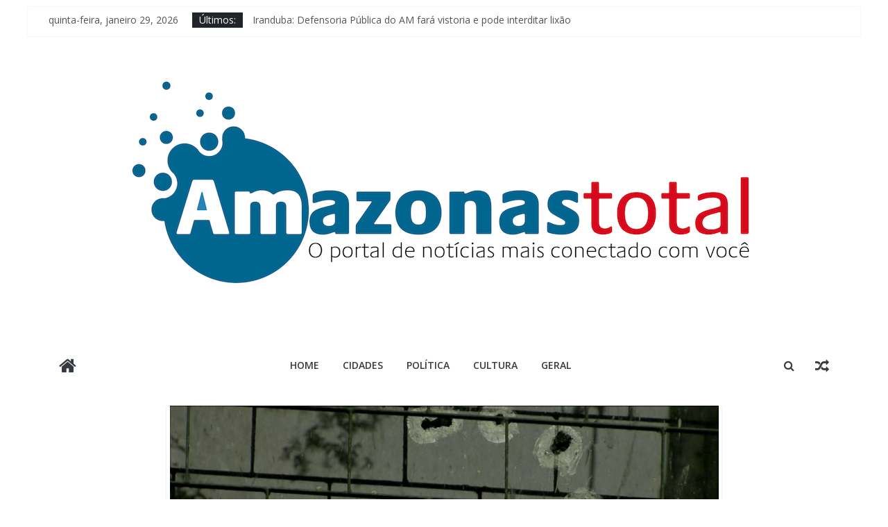

--- FILE ---
content_type: text/html; charset=UTF-8
request_url: http://amazonastotal.com.br/ataque-a-secretaria-de-justica-no-ce-tem-3-mortos/
body_size: 49844
content:
<!DOCTYPE html>
<html lang="pt-BR" xmlns:fb="https://www.facebook.com/2008/fbml" xmlns:addthis="https://www.addthis.com/help/api-spec" >
<head>
			<meta charset="UTF-8" />
		<meta name="viewport" content="width=device-width, initial-scale=1">
		<link rel="profile" href="http://gmpg.org/xfn/11" />
		<title>Ataque à Secretaria de Justiça no CE tem 3 mortos</title>
<meta name='robots' content='max-image-preview:large' />
<link rel='dns-prefetch' href='//fonts.googleapis.com' />
<link rel='dns-prefetch' href='//s.w.org' />
<link rel="alternate" type="application/rss+xml" title="Feed para  &raquo;" href="http://amazonastotal.com.br/feed/" />
<link rel="alternate" type="application/rss+xml" title="Feed de comentários para  &raquo;" href="http://amazonastotal.com.br/comments/feed/" />
<link rel="alternate" type="application/rss+xml" title="Feed de comentários para  &raquo; Ataque à Secretaria de Justiça no CE tem 3 mortos" href="http://amazonastotal.com.br/ataque-a-secretaria-de-justica-no-ce-tem-3-mortos/feed/" />
		<!-- This site uses the Google Analytics by MonsterInsights plugin v7.16.2 - Using Analytics tracking - https://www.monsterinsights.com/ -->
							<script src="//www.googletagmanager.com/gtag/js?id=UA-138083561-1"  type="text/javascript" data-cfasync="false"></script>
			<script type="text/javascript" data-cfasync="false">
				var mi_version = '7.16.2';
				var mi_track_user = true;
				var mi_no_track_reason = '';
				
								var disableStr = 'ga-disable-UA-138083561-1';

				/* Function to detect opted out users */
				function __gtagTrackerIsOptedOut() {
					return document.cookie.indexOf( disableStr + '=true' ) > - 1;
				}

				/* Disable tracking if the opt-out cookie exists. */
				if ( __gtagTrackerIsOptedOut() ) {
					window[disableStr] = true;
				}

				/* Opt-out function */
				function __gtagTrackerOptout() {
					document.cookie = disableStr + '=true; expires=Thu, 31 Dec 2099 23:59:59 UTC; path=/';
					window[disableStr] = true;
				}

				if ( 'undefined' === typeof gaOptout ) {
					function gaOptout() {
						__gtagTrackerOptout();
					}
				}
								window.dataLayer = window.dataLayer || [];
				if ( mi_track_user ) {
					function __gtagTracker() {dataLayer.push( arguments );}
					__gtagTracker( 'js', new Date() );
					__gtagTracker( 'set', {
						'developer_id.dZGIzZG' : true,
						                    });
					__gtagTracker( 'config', 'UA-138083561-1', {
						forceSSL:true,link_attribution:true,					} );
										window.gtag = __gtagTracker;										(
						function () {
							/* https://developers.google.com/analytics/devguides/collection/analyticsjs/ */
							/* ga and __gaTracker compatibility shim. */
							var noopfn = function () {
								return null;
							};
							var newtracker = function () {
								return new Tracker();
							};
							var Tracker = function () {
								return null;
							};
							var p = Tracker.prototype;
							p.get = noopfn;
							p.set = noopfn;
							p.send = function (){
								var args = Array.prototype.slice.call(arguments);
								args.unshift( 'send' );
								__gaTracker.apply(null, args);
							};
							var __gaTracker = function () {
								var len = arguments.length;
								if ( len === 0 ) {
									return;
								}
								var f = arguments[len - 1];
								if ( typeof f !== 'object' || f === null || typeof f.hitCallback !== 'function' ) {
									if ( 'send' === arguments[0] ) {
										var hitConverted, hitObject = false, action;
										if ( 'event' === arguments[1] ) {
											if ( 'undefined' !== typeof arguments[3] ) {
												hitObject = {
													'eventAction': arguments[3],
													'eventCategory': arguments[2],
													'eventLabel': arguments[4],
													'value': arguments[5] ? arguments[5] : 1,
												}
											}
										}
										if ( typeof arguments[2] === 'object' ) {
											hitObject = arguments[2];
										}
										if ( 'undefined' !== typeof (
											arguments[1].hitType
										) ) {
											hitObject = arguments[1];
										}
										if ( hitObject ) {
											action = 'timing' === arguments[1].hitType ? 'timing_complete' : hitObject.eventAction;
											hitConverted = mapArgs( hitObject );
											__gtagTracker( 'event', action, hitConverted );
										}
									}
									return;
								}

								function mapArgs( args ) {
									var gaKey, hit = {};
									var gaMap = {
										'eventCategory': 'event_category',
										'eventAction': 'event_action',
										'eventLabel': 'event_label',
										'eventValue': 'event_value',
										'nonInteraction': 'non_interaction',
										'timingCategory': 'event_category',
										'timingVar': 'name',
										'timingValue': 'value',
										'timingLabel': 'event_label',
									};
									for ( gaKey in gaMap ) {
										if ( 'undefined' !== typeof args[gaKey] ) {
											hit[gaMap[gaKey]] = args[gaKey];
										}
									}
									return hit;
								}

								try {
									f.hitCallback();
								} catch ( ex ) {
								}
							};
							__gaTracker.create = newtracker;
							__gaTracker.getByName = newtracker;
							__gaTracker.getAll = function () {
								return [];
							};
							__gaTracker.remove = noopfn;
							__gaTracker.loaded = true;
							window['__gaTracker'] = __gaTracker;
						}
					)();
									} else {
										console.log( "" );
					( function () {
							function __gtagTracker() {
								return null;
							}
							window['__gtagTracker'] = __gtagTracker;
							window['gtag'] = __gtagTracker;
					} )();
									}
			</script>
				<!-- / Google Analytics by MonsterInsights -->
				<script type="text/javascript">
			window._wpemojiSettings = {"baseUrl":"https:\/\/s.w.org\/images\/core\/emoji\/13.0.1\/72x72\/","ext":".png","svgUrl":"https:\/\/s.w.org\/images\/core\/emoji\/13.0.1\/svg\/","svgExt":".svg","source":{"concatemoji":"http:\/\/amazonastotal.com.br\/wp-includes\/js\/wp-emoji-release.min.js?ver=5.7.12"}};
			!function(e,a,t){var n,r,o,i=a.createElement("canvas"),p=i.getContext&&i.getContext("2d");function s(e,t){var a=String.fromCharCode;p.clearRect(0,0,i.width,i.height),p.fillText(a.apply(this,e),0,0);e=i.toDataURL();return p.clearRect(0,0,i.width,i.height),p.fillText(a.apply(this,t),0,0),e===i.toDataURL()}function c(e){var t=a.createElement("script");t.src=e,t.defer=t.type="text/javascript",a.getElementsByTagName("head")[0].appendChild(t)}for(o=Array("flag","emoji"),t.supports={everything:!0,everythingExceptFlag:!0},r=0;r<o.length;r++)t.supports[o[r]]=function(e){if(!p||!p.fillText)return!1;switch(p.textBaseline="top",p.font="600 32px Arial",e){case"flag":return s([127987,65039,8205,9895,65039],[127987,65039,8203,9895,65039])?!1:!s([55356,56826,55356,56819],[55356,56826,8203,55356,56819])&&!s([55356,57332,56128,56423,56128,56418,56128,56421,56128,56430,56128,56423,56128,56447],[55356,57332,8203,56128,56423,8203,56128,56418,8203,56128,56421,8203,56128,56430,8203,56128,56423,8203,56128,56447]);case"emoji":return!s([55357,56424,8205,55356,57212],[55357,56424,8203,55356,57212])}return!1}(o[r]),t.supports.everything=t.supports.everything&&t.supports[o[r]],"flag"!==o[r]&&(t.supports.everythingExceptFlag=t.supports.everythingExceptFlag&&t.supports[o[r]]);t.supports.everythingExceptFlag=t.supports.everythingExceptFlag&&!t.supports.flag,t.DOMReady=!1,t.readyCallback=function(){t.DOMReady=!0},t.supports.everything||(n=function(){t.readyCallback()},a.addEventListener?(a.addEventListener("DOMContentLoaded",n,!1),e.addEventListener("load",n,!1)):(e.attachEvent("onload",n),a.attachEvent("onreadystatechange",function(){"complete"===a.readyState&&t.readyCallback()})),(n=t.source||{}).concatemoji?c(n.concatemoji):n.wpemoji&&n.twemoji&&(c(n.twemoji),c(n.wpemoji)))}(window,document,window._wpemojiSettings);
		</script>
		<style type="text/css">
img.wp-smiley,
img.emoji {
	display: inline !important;
	border: none !important;
	box-shadow: none !important;
	height: 1em !important;
	width: 1em !important;
	margin: 0 .07em !important;
	vertical-align: -0.1em !important;
	background: none !important;
	padding: 0 !important;
}
</style>
	<link rel='stylesheet' id='wp-block-library-css'  href='http://amazonastotal.com.br/wp-includes/css/dist/block-library/style.min.css?ver=5.7.12' type='text/css' media='all' />
<link rel='stylesheet' id='wp-block-library-theme-css'  href='http://amazonastotal.com.br/wp-includes/css/dist/block-library/theme.min.css?ver=5.7.12' type='text/css' media='all' />
<link rel='stylesheet' id='wpos-slick-style-css'  href='http://amazonastotal.com.br/wp-content/plugins/blog-designer-for-post-and-widget/assets/css/slick.css?ver=2.1.1' type='text/css' media='all' />
<link rel='stylesheet' id='bdpw-public-css-css'  href='http://amazonastotal.com.br/wp-content/plugins/blog-designer-for-post-and-widget/assets/css/bdpw-public.css?ver=2.1.1' type='text/css' media='all' />
<link rel='stylesheet' id='contact-form-7-css'  href='http://amazonastotal.com.br/wp-content/plugins/contact-form-7/includes/css/styles.css?ver=5.4' type='text/css' media='all' />
<link rel='stylesheet' id='wpfp-public-style-css'  href='http://amazonastotal.com.br/wp-content/plugins/featured-post-creative/assets/css/wpfp-public.css?ver=1.2' type='text/css' media='all' />
<link rel='stylesheet' id='dslc-fontawesome-css'  href='http://amazonastotal.com.br/wp-content/plugins/live-composer-page-builder/css/font-awesome.css?ver=1.5.9' type='text/css' media='all' />
<link rel='stylesheet' id='dslc-plugins-css-css'  href='http://amazonastotal.com.br/wp-content/plugins/live-composer-page-builder/css/dist/frontend.plugins.min.css?ver=1.5.9' type='text/css' media='all' />
<link rel='stylesheet' id='dslc-frontend-css-css'  href='http://amazonastotal.com.br/wp-content/plugins/live-composer-page-builder/css/dist/frontend.min.css?ver=1.5.9' type='text/css' media='all' />
<link rel='stylesheet' id='wppsac-public-style-css'  href='http://amazonastotal.com.br/wp-content/plugins/wp-responsive-recent-post-slider/assets/css/recent-post-style.css?ver=2.6' type='text/css' media='all' />
<link rel='stylesheet' id='monsterinsights-popular-posts-style-css'  href='http://amazonastotal.com.br/wp-content/plugins/google-analytics-for-wordpress/assets/css/frontend.min.css?ver=7.16.2' type='text/css' media='all' />
<link rel='stylesheet' id='colormag_style-css'  href='http://amazonastotal.com.br/wp-content/themes/colormag/style.css?ver=2.0.5.1' type='text/css' media='all' />
<style id='colormag_style-inline-css' type='text/css'>
.colormag-button,blockquote,button,input[type=reset],input[type=button],input[type=submit],#masthead.colormag-header-clean #site-navigation.main-small-navigation .menu-toggle,.fa.search-top:hover,#masthead.colormag-header-classic #site-navigation.main-small-navigation .menu-toggle,.main-navigation ul li.focus > a,#masthead.colormag-header-classic .main-navigation ul ul.sub-menu li.focus > a,.home-icon.front_page_on,.main-navigation a:hover,.main-navigation ul li ul li a:hover,.main-navigation ul li ul li:hover>a,.main-navigation ul li.current-menu-ancestor>a,.main-navigation ul li.current-menu-item ul li a:hover,.main-navigation ul li.current-menu-item>a,.main-navigation ul li.current_page_ancestor>a,.main-navigation ul li.current_page_item>a,.main-navigation ul li:hover>a,.main-small-navigation li a:hover,.site-header .menu-toggle:hover,#masthead.colormag-header-classic .main-navigation ul ul.sub-menu li:hover > a,#masthead.colormag-header-classic .main-navigation ul ul.sub-menu li.current-menu-ancestor > a,#masthead.colormag-header-classic .main-navigation ul ul.sub-menu li.current-menu-item > a,#masthead .main-small-navigation li:hover > a,#masthead .main-small-navigation li.current-page-ancestor > a,#masthead .main-small-navigation li.current-menu-ancestor > a,#masthead .main-small-navigation li.current-page-item > a,#masthead .main-small-navigation li.current-menu-item > a,.main-small-navigation .current-menu-item>a,.main-small-navigation .current_page_item > a,.promo-button-area a:hover,#content .wp-pagenavi .current,#content .wp-pagenavi a:hover,.format-link .entry-content a,.pagination span,.comments-area .comment-author-link span,#secondary .widget-title span,.footer-widgets-area .widget-title span,.colormag-footer--classic .footer-widgets-area .widget-title span::before,.advertisement_above_footer .widget-title span,#content .post .article-content .above-entry-meta .cat-links a,.page-header .page-title span,.entry-meta .post-format i,.more-link,.no-post-thumbnail,.widget_featured_slider .slide-content .above-entry-meta .cat-links a,.widget_highlighted_posts .article-content .above-entry-meta .cat-links a,.widget_featured_posts .article-content .above-entry-meta .cat-links a,.widget_featured_posts .widget-title span,.widget_slider_area .widget-title span,.widget_beside_slider .widget-title span,.wp-block-quote,.wp-block-quote.is-style-large,.wp-block-quote.has-text-align-right{background-color:#ff0000;}#site-title a,.next a:hover,.previous a:hover,.social-links i.fa:hover,a,#masthead.colormag-header-clean .social-links li:hover i.fa,#masthead.colormag-header-classic .social-links li:hover i.fa,#masthead.colormag-header-clean .breaking-news .newsticker a:hover,#masthead.colormag-header-classic .breaking-news .newsticker a:hover,#masthead.colormag-header-classic #site-navigation .fa.search-top:hover,#masthead.colormag-header-classic #site-navigation.main-navigation .random-post a:hover .fa-random,.dark-skin #masthead.colormag-header-classic #site-navigation.main-navigation .home-icon:hover .fa,#masthead .main-small-navigation li:hover > .sub-toggle i,.better-responsive-menu #masthead .main-small-navigation .sub-toggle.active .fa,#masthead.colormag-header-classic .main-navigation .home-icon a:hover .fa,.pagination a span:hover,#content .comments-area a.comment-edit-link:hover,#content .comments-area a.comment-permalink:hover,#content .comments-area article header cite a:hover,.comments-area .comment-author-link a:hover,.comment .comment-reply-link:hover,.nav-next a,.nav-previous a,.footer-widgets-area a:hover,a#scroll-up i,#content .post .article-content .entry-title a:hover,.entry-meta .byline i,.entry-meta .cat-links i,.entry-meta a,.post .entry-title a:hover,.search .entry-title a:hover,.entry-meta .comments-link a:hover,.entry-meta .edit-link a:hover,.entry-meta .posted-on a:hover,.entry-meta .tag-links a:hover,.single #content .tags a:hover,.post-box .entry-meta .cat-links a:hover,.post-box .entry-meta .posted-on a:hover,.post.post-box .entry-title a:hover,.widget_featured_slider .slide-content .below-entry-meta .byline a:hover,.widget_featured_slider .slide-content .below-entry-meta .comments a:hover,.widget_featured_slider .slide-content .below-entry-meta .posted-on a:hover,.widget_featured_slider .slide-content .entry-title a:hover,.byline a:hover,.comments a:hover,.edit-link a:hover,.posted-on a:hover,.tag-links a:hover,.widget_highlighted_posts .article-content .below-entry-meta .byline a:hover,.widget_highlighted_posts .article-content .below-entry-meta .comments a:hover,.widget_highlighted_posts .article-content .below-entry-meta .posted-on a:hover,.widget_highlighted_posts .article-content .entry-title a:hover,.widget_featured_posts .article-content .entry-title a:hover,.related-posts-main-title .fa,.single-related-posts .article-content .entry-title a:hover{color:#ff0000;}#site-navigation{border-top-color:#ff0000;}#masthead.colormag-header-classic .main-navigation ul ul.sub-menu li:hover,#masthead.colormag-header-classic .main-navigation ul ul.sub-menu li.current-menu-ancestor,#masthead.colormag-header-classic .main-navigation ul ul.sub-menu li.current-menu-item,#masthead.colormag-header-classic #site-navigation .menu-toggle,#masthead.colormag-header-classic #site-navigation .menu-toggle:hover,#masthead.colormag-header-classic .main-navigation ul > li:hover > a,#masthead.colormag-header-classic .main-navigation ul > li.current-menu-item > a,#masthead.colormag-header-classic .main-navigation ul > li.current-menu-ancestor > a,#masthead.colormag-header-classic .main-navigation ul li.focus > a,.promo-button-area a:hover,.pagination a span:hover{border-color:#ff0000;}#secondary .widget-title,.footer-widgets-area .widget-title,.advertisement_above_footer .widget-title,.page-header .page-title,.widget_featured_posts .widget-title,.widget_slider_area .widget-title,.widget_beside_slider .widget-title{border-bottom-color:#ff0000;}@media (max-width:768px){.better-responsive-menu .sub-toggle{background-color:#e10000;}}
</style>
<link rel='stylesheet' id='colormag-featured-image-popup-css-css'  href='http://amazonastotal.com.br/wp-content/themes/colormag/js/magnific-popup/magnific-popup.min.css?ver=2.0.5.1' type='text/css' media='all' />
<link rel='stylesheet' id='colormag-fontawesome-css'  href='http://amazonastotal.com.br/wp-content/themes/colormag/fontawesome/css/font-awesome.min.css?ver=2.0.5.1' type='text/css' media='all' />
<link rel='stylesheet' id='colormag_googlefonts-css'  href='//fonts.googleapis.com/css?family=Open+Sans%3A400%2C600&#038;ver=2.0.5.1' type='text/css' media='all' />
<link rel='stylesheet' id='addthis_all_pages-css'  href='http://amazonastotal.com.br/wp-content/plugins/addthis/frontend/build/addthis_wordpress_public.min.css?ver=5.7.12' type='text/css' media='all' />
<script type='text/javascript' id='monsterinsights-frontend-script-js-extra'>
/* <![CDATA[ */
var monsterinsights_frontend = {"js_events_tracking":"true","download_extensions":"doc,pdf,ppt,zip,xls,docx,pptx,xlsx","inbound_paths":"[{\"path\":\"\\\/go\\\/\",\"label\":\"affiliate\"},{\"path\":\"\\\/recommend\\\/\",\"label\":\"affiliate\"}]","home_url":"http:\/\/amazonastotal.com.br","hash_tracking":"false","ua":"UA-138083561-1"};
/* ]]> */
</script>
<script type='text/javascript' src='http://amazonastotal.com.br/wp-content/plugins/google-analytics-for-wordpress/assets/js/frontend-gtag.min.js?ver=7.16.2' id='monsterinsights-frontend-script-js'></script>
<script type='text/javascript' src='http://amazonastotal.com.br/wp-includes/js/jquery/jquery.min.js?ver=3.5.1' id='jquery-core-js'></script>
<script type='text/javascript' src='http://amazonastotal.com.br/wp-includes/js/jquery/jquery-migrate.min.js?ver=3.3.2' id='jquery-migrate-js'></script>
<script type='text/javascript' src='http://amazonastotal.com.br/wp-content/plugins/live-composer-page-builder/js/dist/client_plugins.min.js?ver=1.5.9' id='dslc-plugins-js-js'></script>
<!--[if lte IE 8]>
<script type='text/javascript' src='http://amazonastotal.com.br/wp-content/themes/colormag/js/html5shiv.min.js?ver=2.0.5.1' id='html5-js'></script>
<![endif]-->
<link rel="https://api.w.org/" href="http://amazonastotal.com.br/wp-json/" /><link rel="alternate" type="application/json" href="http://amazonastotal.com.br/wp-json/wp/v2/posts/3214" /><link rel="EditURI" type="application/rsd+xml" title="RSD" href="http://amazonastotal.com.br/xmlrpc.php?rsd" />
<link rel="wlwmanifest" type="application/wlwmanifest+xml" href="http://amazonastotal.com.br/wp-includes/wlwmanifest.xml" /> 
<meta name="generator" content="WordPress 5.7.12" />
<link rel="canonical" href="http://amazonastotal.com.br/ataque-a-secretaria-de-justica-no-ce-tem-3-mortos/" />
<link rel='shortlink' href='http://amazonastotal.com.br/?p=3214' />
<link rel="alternate" type="application/json+oembed" href="http://amazonastotal.com.br/wp-json/oembed/1.0/embed?url=http%3A%2F%2Famazonastotal.com.br%2Fataque-a-secretaria-de-justica-no-ce-tem-3-mortos%2F" />
<link rel="alternate" type="text/xml+oembed" href="http://amazonastotal.com.br/wp-json/oembed/1.0/embed?url=http%3A%2F%2Famazonastotal.com.br%2Fataque-a-secretaria-de-justica-no-ce-tem-3-mortos%2F&#038;format=xml" />
<link rel="pingback" href="http://amazonastotal.com.br/xmlrpc.php"><style type="text/css" id="custom-background-css">
body.custom-background { background-color: #ffffff; }
</style>
	<style type="text/css">.dslc-modules-section-wrapper, .dslca-add-modules-section { width : 100%; } .dslc-modules-section:not(.dslc-full) { padding-left: 4%;  padding-right: 4%; } .dslc-modules-section { margin-left:0%;margin-right:0%;margin-bottom:0px;padding-bottom:80px;padding-top:80px;padding-left:0%;padding-right:0%;background-image:none;background-repeat:repeat;background-position:left top;background-attachment:scroll;background-size:auto;border-width:0px;border-style:solid; }</style><script data-cfasync="false" type="text/javascript">if (window.addthis_product === undefined) { window.addthis_product = "wpp"; } if (window.wp_product_version === undefined) { window.wp_product_version = "wpp-6.2.6"; } if (window.addthis_share === undefined) { window.addthis_share = {}; } if (window.addthis_config === undefined) { window.addthis_config = {"data_track_clickback":true,"ignore_server_config":true,"ui_atversion":300}; } if (window.addthis_layers === undefined) { window.addthis_layers = {}; } if (window.addthis_layers_tools === undefined) { window.addthis_layers_tools = [{"sharetoolbox":{"numPreferredServices":5,"counts":"one","size":"32px","style":"fixed","shareCountThreshold":0,"elements":".addthis_inline_share_toolbox_above,.at-above-post"}}]; } else { window.addthis_layers_tools.push({"sharetoolbox":{"numPreferredServices":5,"counts":"one","size":"32px","style":"fixed","shareCountThreshold":0,"elements":".addthis_inline_share_toolbox_above,.at-above-post"}});  } if (window.addthis_plugin_info === undefined) { window.addthis_plugin_info = {"info_status":"enabled","cms_name":"WordPress","plugin_name":"Share Buttons by AddThis","plugin_version":"6.2.6","plugin_mode":"WordPress","anonymous_profile_id":"wp-fcdb1ff413d27b15b7e9459a720235f4","page_info":{"template":"posts","post_type":""},"sharing_enabled_on_post_via_metabox":false}; } 
                    (function() {
                      var first_load_interval_id = setInterval(function () {
                        if (typeof window.addthis !== 'undefined') {
                          window.clearInterval(first_load_interval_id);
                          if (typeof window.addthis_layers !== 'undefined' && Object.getOwnPropertyNames(window.addthis_layers).length > 0) {
                            window.addthis.layers(window.addthis_layers);
                          }
                          if (Array.isArray(window.addthis_layers_tools)) {
                            for (i = 0; i < window.addthis_layers_tools.length; i++) {
                              window.addthis.layers(window.addthis_layers_tools[i]);
                            }
                          }
                        }
                     },1000)
                    }());
                </script> <script data-cfasync="false" type="text/javascript" src="https://s7.addthis.com/js/300/addthis_widget.js#pubid=wp-fcdb1ff413d27b15b7e9459a720235f4" async="async"></script><link rel="icon" href="http://amazonastotal.com.br/wp-content/uploads/2020/09/cropped-am-total-32x32.png" sizes="32x32" />
<link rel="icon" href="http://amazonastotal.com.br/wp-content/uploads/2020/09/cropped-am-total-192x192.png" sizes="192x192" />
<link rel="apple-touch-icon" href="http://amazonastotal.com.br/wp-content/uploads/2020/09/cropped-am-total-180x180.png" />
<meta name="msapplication-TileImage" content="http://amazonastotal.com.br/wp-content/uploads/2020/09/cropped-am-total-270x270.png" />
</head>

<body class="post-template-default single single-post postid-3214 single-format-standard custom-background wp-custom-logo wp-embed-responsive no-sidebar box-layout better-responsive-menu">

		<div id="page" class="hfeed site">
				<a class="skip-link screen-reader-text" href="#main">Pular para o conteúdo</a>
				<header id="masthead" class="site-header clearfix colormag-header-classic">
				<div id="header-text-nav-container" class="clearfix">
		
			<div class="news-bar">
				<div class="inner-wrap clearfix">
					
		<div class="date-in-header">
			quinta-feira, janeiro 29, 2026		</div>

		
		<div class="breaking-news">
			<strong class="breaking-news-latest">Últimos:</strong>

			<ul class="newsticker">
									<li>
						<a href="http://amazonastotal.com.br/iranduba-defensoria-publica-do-am-fara-vistoria-e-pode-interditar-lixao/" title="Iranduba: Defensoria Pública do AM fará vistoria e pode interditar lixão">
							Iranduba: Defensoria Pública do AM fará vistoria e pode interditar lixão						</a>
					</li>
									<li>
						<a href="http://amazonastotal.com.br/como-tecnologias-de-ponta-incrementam-resultados-e-mudam-a-saude-do-am/" title="Como tecnologias de ponta incrementam resultados e mudam a saúde do AM">
							Como tecnologias de ponta incrementam resultados e mudam a saúde do AM						</a>
					</li>
									<li>
						<a href="http://amazonastotal.com.br/janeiro-universidade-abre-inscricoes-para-cursos-de-extensao-e-especializacao-em-manaus/" title="Janeiro: Universidade abre inscrições para cursos de extensão e especialização em Manaus">
							Janeiro: Universidade abre inscrições para cursos de extensão e especialização em Manaus						</a>
					</li>
									<li>
						<a href="http://amazonastotal.com.br/denuncia-expoe-crise-na-saude-de-iranduba-apesar-de-orcamento-recorde/" title="Denúncia expõe crise na saúde de Iranduba apesar de orçamento recorde">
							Denúncia expõe crise na saúde de Iranduba apesar de orçamento recorde						</a>
					</li>
									<li>
						<a href="http://amazonastotal.com.br/estudante-de-manaus-embarca-para-representar-brasil-em-campeonato-europeu-de-jiu-jitsu/" title="Estudante de Manaus embarca para representar Brasil em campeonato europeu de Jiu-Jitsu">
							Estudante de Manaus embarca para representar Brasil em campeonato europeu de Jiu-Jitsu						</a>
					</li>
							</ul>
		</div>

						</div>
			</div>

			
		<div class="inner-wrap">
			<div id="header-text-nav-wrap" class="clearfix">

				<div id="header-left-section">
											<div id="header-logo-image">
							<a href="http://amazonastotal.com.br/" class="custom-logo-link" rel="home"><img width="921" height="402" src="http://amazonastotal.com.br/wp-content/uploads/2020/09/cropped-Captura-de-Tela-2020-09-09-as-15.34.57.png" class="custom-logo" alt="" srcset="http://amazonastotal.com.br/wp-content/uploads/2020/09/cropped-Captura-de-Tela-2020-09-09-as-15.34.57.png 921w, http://amazonastotal.com.br/wp-content/uploads/2020/09/cropped-Captura-de-Tela-2020-09-09-as-15.34.57-300x131.png 300w, http://amazonastotal.com.br/wp-content/uploads/2020/09/cropped-Captura-de-Tela-2020-09-09-as-15.34.57-768x335.png 768w" sizes="(max-width: 921px) 100vw, 921px" /></a>						</div><!-- #header-logo-image -->
						
					<div id="header-text" class="">
													<h3 id="site-title">
								<a href="http://amazonastotal.com.br/" title="" rel="home"></a>
							</h3>
						
											</div><!-- #header-text -->
				</div><!-- #header-left-section -->

				<div id="header-right-section">
									</div><!-- #header-right-section -->

			</div><!-- #header-text-nav-wrap -->
		</div><!-- .inner-wrap -->

		
		<nav id="site-navigation" class="main-navigation clearfix" role="navigation">
			<div class="inner-wrap clearfix">
				
					<div class="home-icon">
						<a href="http://amazonastotal.com.br/"
						   title=""
						>
							<i class="fa fa-home"></i>
						</a>
					</div>
				
									<div class="search-random-icons-container">
						
		<div class="random-post">
							<a href="http://amazonastotal.com.br/investimentos-publicos-no-brasil-cairam-133-em-2017-diz-ibge/" title="Ver um artigo aleatório">
					<i class="fa fa-random"></i>
				</a>
					</div>

									<div class="top-search-wrap">
								<i class="fa fa-search search-top"></i>
								<div class="search-form-top">
									
<form action="http://amazonastotal.com.br/" class="search-form searchform clearfix" method="get" role="search">

	<div class="search-wrap">
		<input type="search"
		       class="s field"
		       name="s"
		       value=""
		       placeholder="Pesquisar"
		/>

		<button class="search-icon" type="submit"></button>
	</div>

</form><!-- .searchform -->
								</div>
							</div>
											</div>
				
				<p class="menu-toggle"></p>
				<div class="menu-primary-container"><ul id="menu-menu_padrao" class="menu"><li id="menu-item-2288" class="menu-item menu-item-type-custom menu-item-object-custom menu-item-home menu-item-2288"><a href="http://amazonastotal.com.br">Home</a></li>
<li id="menu-item-20779" class="menu-item menu-item-type-taxonomy menu-item-object-category menu-item-20779"><a href="http://amazonastotal.com.br/category/cidades/">Cidades</a></li>
<li id="menu-item-2284" class="menu-item menu-item-type-taxonomy menu-item-object-category menu-item-2284"><a href="http://amazonastotal.com.br/category/politica/">Política</a></li>
<li id="menu-item-2854" class="menu-item menu-item-type-taxonomy menu-item-object-category menu-item-2854"><a href="http://amazonastotal.com.br/category/cultura/">Cultura</a></li>
<li id="menu-item-22353" class="menu-item menu-item-type-post_type menu-item-object-page menu-item-22353"><a href="http://amazonastotal.com.br/geral/">Geral</a></li>
</ul></div>
			</div>
		</nav>

				</div><!-- #header-text-nav-container -->
				</header><!-- #masthead -->
				<div id="main" class="clearfix">
				<div class="inner-wrap clearfix">
		
	<div id="primary">
		<div id="content" class="clearfix">

			
<article id="post-3214" class="post-3214 post type-post status-publish format-standard has-post-thumbnail hentry category-destaque tag-amazonas tag-amazonia tag-barcelos tag-barreirinha tag-brasil tag-ceara tag-coari tag-fonte-boa tag-humaita tag-iranduba tag-itacoatiara tag-labrea tag-manacapuru tag-manaus tag-manicore tag-maues tag-novo-airao tag-parintins tag-pauini tag-policia tag-presidente-figueiredo tag-rio-preto-da-eva tag-santa-isabel-do-rio-negro tag-sao-gabriel-da-cachoeira tag-tabatinga tag-tefe">
	
				<div class="featured-image">
									<a href="http://amazonastotal.com.br/wp-content/uploads/2018/03/ce.jpg" class="image-popup"><img width="791" height="445" src="http://amazonastotal.com.br/wp-content/uploads/2018/03/ce.jpg" class="attachment-colormag-featured-image size-colormag-featured-image wp-post-image" alt="" loading="lazy" srcset="http://amazonastotal.com.br/wp-content/uploads/2018/03/ce.jpg 1280w, http://amazonastotal.com.br/wp-content/uploads/2018/03/ce-300x169.jpg 300w, http://amazonastotal.com.br/wp-content/uploads/2018/03/ce-768x432.jpg 768w, http://amazonastotal.com.br/wp-content/uploads/2018/03/ce-1024x576.jpg 1024w" sizes="(max-width: 791px) 100vw, 791px" /></a>
								</div>
			
	<div class="article-content clearfix">

		<div class="above-entry-meta"><span class="cat-links"><a href="http://amazonastotal.com.br/category/destaque/" style="background:#dd1f1f" rel="category tag">D1</a>&nbsp;</span></div>
		<header class="entry-header">
			<h1 class="entry-title">
				Ataque à Secretaria de Justiça no CE tem 3 mortos			</h1>
		</header>

		<div class="below-entry-meta">
			<span class="posted-on"><a href="http://amazonastotal.com.br/ataque-a-secretaria-de-justica-no-ce-tem-3-mortos/" title="15:00" rel="bookmark"><i class="fa fa-calendar-o"></i> <time class="entry-date published" datetime="2018-03-25T15:00:40-04:00">25/03/2018</time><time class="updated" datetime="2018-03-25T01:06:23-04:00">25/03/2018</time></a></span>
			<span class="byline">
				<span class="author vcard">
					<i class="fa fa-user"></i>
					<a class="url fn n"
					   href="http://amazonastotal.com.br/author/amtotal/"
					   title="Redação"
					>
						Redação					</a>
				</span>
			</span>

							<span class="comments">
						<a href="http://amazonastotal.com.br/ataque-a-secretaria-de-justica-no-ce-tem-3-mortos/#respond"><i class="fa fa-comment"></i> 0 comentários</a>					</span>
				<span class="tag-links"><i class="fa fa-tags"></i><a href="http://amazonastotal.com.br/tag/amazonas/" rel="tag">Amazonas</a>, <a href="http://amazonastotal.com.br/tag/amazonia/" rel="tag">Amazônia</a>, <a href="http://amazonastotal.com.br/tag/barcelos/" rel="tag">Barcelos</a>, <a href="http://amazonastotal.com.br/tag/barreirinha/" rel="tag">Barreirinha</a>, <a href="http://amazonastotal.com.br/tag/brasil/" rel="tag">Brasil</a>, <a href="http://amazonastotal.com.br/tag/ceara/" rel="tag">Ceará</a>, <a href="http://amazonastotal.com.br/tag/coari/" rel="tag">Coari</a>, <a href="http://amazonastotal.com.br/tag/fonte-boa/" rel="tag">Fonte Boa</a>, <a href="http://amazonastotal.com.br/tag/humaita/" rel="tag">Humaitá</a>, <a href="http://amazonastotal.com.br/tag/iranduba/" rel="tag">Iranduba</a>, <a href="http://amazonastotal.com.br/tag/itacoatiara/" rel="tag">Itacoatiara</a>, <a href="http://amazonastotal.com.br/tag/labrea/" rel="tag">Lábrea</a>, <a href="http://amazonastotal.com.br/tag/manacapuru/" rel="tag">Manacapuru</a>, <a href="http://amazonastotal.com.br/tag/manaus/" rel="tag">Manaus</a>, <a href="http://amazonastotal.com.br/tag/manicore/" rel="tag">Manicoré</a>, <a href="http://amazonastotal.com.br/tag/maues/" rel="tag">Maués</a>, <a href="http://amazonastotal.com.br/tag/novo-airao/" rel="tag">Novo Airão</a>, <a href="http://amazonastotal.com.br/tag/parintins/" rel="tag">parintins</a>, <a href="http://amazonastotal.com.br/tag/pauini/" rel="tag">Pauini</a>, <a href="http://amazonastotal.com.br/tag/policia/" rel="tag">Polícia</a>, <a href="http://amazonastotal.com.br/tag/presidente-figueiredo/" rel="tag">Presidente Figueiredo</a>, <a href="http://amazonastotal.com.br/tag/rio-preto-da-eva/" rel="tag">Rio Preto da Eva</a>, <a href="http://amazonastotal.com.br/tag/santa-isabel-do-rio-negro/" rel="tag">Santa Isabel do Rio Negro</a>, <a href="http://amazonastotal.com.br/tag/sao-gabriel-da-cachoeira/" rel="tag">São Gabriel da Cachoeira</a>, <a href="http://amazonastotal.com.br/tag/tabatinga/" rel="tag">Tabatinga</a>, <a href="http://amazonastotal.com.br/tag/tefe/" rel="tag">Tefé</a></span></div>
		<div class="entry-content clearfix">
			<div id="dslc-theme-content"><div id="dslc-theme-content-inner"><div class="at-above-post addthis_tool" data-url="http://amazonastotal.com.br/ataque-a-secretaria-de-justica-no-ce-tem-3-mortos/"></div><p>Um confronto entre a Polícia Militar e bandidos que atacavam a sede da Secretaria de Justiça do Ceará, em Fortaleza, terminou com três mortos na madrugada deste sábado, 24. O secretário de Segurança Pública do Ceará, André Costa, disse que o setor de inteligência da área detectou que havia a ameaça de ataque ao prédio.</p>
<p>A Polícia Federal está investigando um ataque à sede dos Correios no bairro Antônio Bezerra, onde foram deixadas cartas ameaçadoras às autoridades cearenses. O governador Camilo Santana (PT), que foi ameaçado, em uma das cartas reagiu:. &#8220;Nem a polícia, nem o Estado vão aceitar qualquer afronta.&#8221;</p>
<p>Fonte: Estadão Conteúdo</p>
<!-- AddThis Advanced Settings above via filter on the_content --><!-- AddThis Advanced Settings below via filter on the_content --><!-- AddThis Advanced Settings generic via filter on the_content --><!-- AddThis Share Buttons above via filter on the_content --><!-- AddThis Share Buttons below via filter on the_content --><div class="at-below-post addthis_tool" data-url="http://amazonastotal.com.br/ataque-a-secretaria-de-justica-no-ce-tem-3-mortos/"></div><!-- AddThis Share Buttons generic via filter on the_content --></div></div>		</div>

	</div>

	</article>

		</div><!-- #content -->

		
		<ul class="default-wp-page clearfix">
			<li class="previous"><a href="http://amazonastotal.com.br/caluniadora-desembargadora-ja-foi-presa-por-briga-em-salao-de-beleza/" rel="prev"><span class="meta-nav">&larr;</span> Caluniadora, desembargadora já foi presa por briga em salão de beleza</a></li>
			<li class="next"><a href="http://amazonastotal.com.br/banda-amazonense-luneta-magica-estreia-no-lollapalooza/" rel="next">Banda amazonense Luneta Mágica estreia no Lollapalooza <span class="meta-nav">&rarr;</span></a></li>
		</ul>

		
<div id="comments" class="comments-area">

	
		<div id="respond" class="comment-respond">
		<h3 id="reply-title" class="comment-reply-title">Deixe uma resposta <small><a rel="nofollow" id="cancel-comment-reply-link" href="/ataque-a-secretaria-de-justica-no-ce-tem-3-mortos/#respond" style="display:none;">Cancelar resposta</a></small></h3><form action="http://amazonastotal.com.br/wp-comments-post.php" method="post" id="commentform" class="comment-form" novalidate><p class="comment-notes"><span id="email-notes">O seu endereço de e-mail não será publicado.</span> Campos obrigatórios são marcados com <span class="required">*</span></p><p class="comment-form-author"><label for="author">Nome <span class="required">*</span></label> <input id="author" name="author" type="text" value="" size="30" maxlength="245" required='required' /></p>
<p class="comment-form-email"><label for="email">E-mail <span class="required">*</span></label> <input id="email" name="email" type="email" value="" size="30" maxlength="100" aria-describedby="email-notes" required='required' /></p>
<p class="comment-form-url"><label for="url">Site</label> <input id="url" name="url" type="url" value="" size="30" maxlength="200" /></p>
<p class="comment-form-comment"><label for="comment">Comentário</label> <textarea id="comment" name="comment" cols="45" rows="8" maxlength="65525" required="required"></textarea></p><p class="comment-form-cookies-consent"><input id="wp-comment-cookies-consent" name="wp-comment-cookies-consent" type="checkbox" value="yes" /> <label for="wp-comment-cookies-consent">Salvar meus dados neste navegador para a próxima vez que eu comentar.</label></p>
<p class="form-submit"><input name="submit" type="submit" id="submit" class="submit" value="Publicar comentário" /> <input type='hidden' name='comment_post_ID' value='3214' id='comment_post_ID' />
<input type='hidden' name='comment_parent' id='comment_parent' value='0' />
</p></form>	</div><!-- #respond -->
	
</div><!-- #comments -->

	</div><!-- #primary -->

		</div><!-- .inner-wrap -->
				</div><!-- #main -->
				<footer id="colophon" class="clearfix colormag-footer--classic">
				<div class="footer-socket-wrapper clearfix">
			<div class="inner-wrap">
				<div class="footer-socket-area">
		
		<div class="footer-socket-right-section">
			
		<div class="social-links clearfix">
			<ul>
				<li><a href="https://www.facebook.com/portalamazonastotal" ><i class="fa fa-facebook"></i></a></li>			</ul>
		</div><!-- .social-links -->
				</div>

				<div class="footer-socket-left-section">
			<div class="copyright">Copyright &copy; 2026 <a href="http://amazonastotal.com.br/" title="" ><span></span></a>. Todos os direitos reservados.<br>Tema: <a href="https://themegrill.com/themes/colormag" target="_blank" title="ColorMag" rel="nofollow"><span>ColorMag</span></a> por ThemeGrill. Powered by <a href="https://wordpress.org" target="_blank" title="WordPress" rel="nofollow"><span>WordPress</span></a>.</div>		</div>
				</div><!-- .footer-socket-area -->
					</div><!-- .inner-wrap -->
		</div><!-- .footer-socket-wrapper -->
				</footer><!-- #colophon -->
				<a href="#masthead" id="scroll-up"><i class="fa fa-chevron-up"></i></a>
				</div><!-- #page -->
		<script type='text/javascript' src='http://amazonastotal.com.br/wp-includes/js/dist/vendor/wp-polyfill.min.js?ver=7.4.4' id='wp-polyfill-js'></script>
<script type='text/javascript' id='wp-polyfill-js-after'>
( 'fetch' in window ) || document.write( '<script src="http://amazonastotal.com.br/wp-includes/js/dist/vendor/wp-polyfill-fetch.min.js?ver=3.0.0"></scr' + 'ipt>' );( document.contains ) || document.write( '<script src="http://amazonastotal.com.br/wp-includes/js/dist/vendor/wp-polyfill-node-contains.min.js?ver=3.42.0"></scr' + 'ipt>' );( window.DOMRect ) || document.write( '<script src="http://amazonastotal.com.br/wp-includes/js/dist/vendor/wp-polyfill-dom-rect.min.js?ver=3.42.0"></scr' + 'ipt>' );( window.URL && window.URL.prototype && window.URLSearchParams ) || document.write( '<script src="http://amazonastotal.com.br/wp-includes/js/dist/vendor/wp-polyfill-url.min.js?ver=3.6.4"></scr' + 'ipt>' );( window.FormData && window.FormData.prototype.keys ) || document.write( '<script src="http://amazonastotal.com.br/wp-includes/js/dist/vendor/wp-polyfill-formdata.min.js?ver=3.0.12"></scr' + 'ipt>' );( Element.prototype.matches && Element.prototype.closest ) || document.write( '<script src="http://amazonastotal.com.br/wp-includes/js/dist/vendor/wp-polyfill-element-closest.min.js?ver=2.0.2"></scr' + 'ipt>' );( 'objectFit' in document.documentElement.style ) || document.write( '<script src="http://amazonastotal.com.br/wp-includes/js/dist/vendor/wp-polyfill-object-fit.min.js?ver=2.3.4"></scr' + 'ipt>' );
</script>
<script type='text/javascript' src='http://amazonastotal.com.br/wp-includes/js/dist/hooks.min.js?ver=d0188aa6c336f8bb426fe5318b7f5b72' id='wp-hooks-js'></script>
<script type='text/javascript' src='http://amazonastotal.com.br/wp-includes/js/dist/i18n.min.js?ver=6ae7d829c963a7d8856558f3f9b32b43' id='wp-i18n-js'></script>
<script type='text/javascript' id='wp-i18n-js-after'>
wp.i18n.setLocaleData( { 'text direction\u0004ltr': [ 'ltr' ] } );
</script>
<script type='text/javascript' src='http://amazonastotal.com.br/wp-includes/js/dist/vendor/lodash.min.js?ver=4.17.21' id='lodash-js'></script>
<script type='text/javascript' id='lodash-js-after'>
window.lodash = _.noConflict();
</script>
<script type='text/javascript' src='http://amazonastotal.com.br/wp-includes/js/dist/url.min.js?ver=7c99a9585caad6f2f16c19ecd17a86cd' id='wp-url-js'></script>
<script type='text/javascript' id='wp-api-fetch-js-translations'>
( function( domain, translations ) {
	var localeData = translations.locale_data[ domain ] || translations.locale_data.messages;
	localeData[""].domain = domain;
	wp.i18n.setLocaleData( localeData, domain );
} )( "default", {"translation-revision-date":"2022-10-17 20:40:13+0000","generator":"GlotPress\/4.0.0-beta.2","domain":"messages","locale_data":{"messages":{"":{"domain":"messages","plural-forms":"nplurals=2; plural=n > 1;","lang":"pt_BR"},"You are probably offline.":["Voc\u00ea provavelmente est\u00e1 offline."],"Media upload failed. If this is a photo or a large image, please scale it down and try again.":["Falha ao enviar a m\u00eddia. Se for uma foto ou imagem grande, reduza o tamanho e tente novamente."],"An unknown error occurred.":["Um erro desconhecido ocorreu."],"The response is not a valid JSON response.":["A resposta n\u00e3o \u00e9 um JSON v\u00e1lido."]}},"comment":{"reference":"wp-includes\/js\/dist\/api-fetch.js"}} );
</script>
<script type='text/javascript' src='http://amazonastotal.com.br/wp-includes/js/dist/api-fetch.min.js?ver=25cbf3644d200bdc5cab50e7966b5b03' id='wp-api-fetch-js'></script>
<script type='text/javascript' id='wp-api-fetch-js-after'>
wp.apiFetch.use( wp.apiFetch.createRootURLMiddleware( "http://amazonastotal.com.br/wp-json/" ) );
wp.apiFetch.nonceMiddleware = wp.apiFetch.createNonceMiddleware( "caf0dab8b7" );
wp.apiFetch.use( wp.apiFetch.nonceMiddleware );
wp.apiFetch.use( wp.apiFetch.mediaUploadMiddleware );
wp.apiFetch.nonceEndpoint = "http://amazonastotal.com.br/wp-admin/admin-ajax.php?action=rest-nonce";
</script>
<script type='text/javascript' id='contact-form-7-js-extra'>
/* <![CDATA[ */
var wpcf7 = [];
/* ]]> */
</script>
<script type='text/javascript' src='http://amazonastotal.com.br/wp-content/plugins/contact-form-7/includes/js/index.js?ver=5.4' id='contact-form-7-js'></script>
<script type='text/javascript' id='mediaelement-core-js-before'>
var mejsL10n = {"language":"pt","strings":{"mejs.download-file":"Fazer download do arquivo","mejs.install-flash":"Voc\u00ea est\u00e1 usando um navegador que n\u00e3o tem Flash ativo ou instalado. Ative o plugin do Flash player ou baixe a \u00faltima vers\u00e3o em https:\/\/get.adobe.com\/flashplayer\/","mejs.fullscreen":"Tela inteira","mejs.play":"Reproduzir","mejs.pause":"Pausar","mejs.time-slider":"Tempo do slider","mejs.time-help-text":"Use as setas esquerda e direita para avan\u00e7ar um segundo. Acima e abaixo para avan\u00e7ar dez segundos.","mejs.live-broadcast":"Transmiss\u00e3o ao vivo","mejs.volume-help-text":"Use as setas para cima ou para baixo para aumentar ou diminuir o volume.","mejs.unmute":"Desativar mudo","mejs.mute":"Mudo","mejs.volume-slider":"Controle de volume","mejs.video-player":"Tocador de v\u00eddeo","mejs.audio-player":"Tocador de \u00e1udio","mejs.captions-subtitles":"Transcri\u00e7\u00f5es\/Legendas","mejs.captions-chapters":"Cap\u00edtulos","mejs.none":"Nenhum","mejs.afrikaans":"Afric\u00e2ner","mejs.albanian":"Alban\u00eas","mejs.arabic":"\u00c1rabe","mejs.belarusian":"Bielorrusso","mejs.bulgarian":"B\u00falgaro","mejs.catalan":"Catal\u00e3o","mejs.chinese":"Chin\u00eas","mejs.chinese-simplified":"Chin\u00eas (simplificado)","mejs.chinese-traditional":"Chin\u00eas (tradicional)","mejs.croatian":"Croata","mejs.czech":"Checo","mejs.danish":"Dinamarqu\u00eas","mejs.dutch":"Holand\u00eas","mejs.english":"Ingl\u00eas","mejs.estonian":"Estoniano","mejs.filipino":"Filipino","mejs.finnish":"Finland\u00eas","mejs.french":"Franc\u00eas","mejs.galician":"Galega","mejs.german":"Alem\u00e3o","mejs.greek":"Grego","mejs.haitian-creole":"Crioulo haitiano","mejs.hebrew":"Hebraico","mejs.hindi":"Hindi","mejs.hungarian":"H\u00fangaro","mejs.icelandic":"Island\u00eas","mejs.indonesian":"Indon\u00e9sio","mejs.irish":"Irland\u00eas","mejs.italian":"Italiano","mejs.japanese":"Japon\u00eas","mejs.korean":"Coreano","mejs.latvian":"Let\u00e3o","mejs.lithuanian":"Lituano","mejs.macedonian":"Maced\u00f4nio","mejs.malay":"Malaio","mejs.maltese":"Malt\u00eas","mejs.norwegian":"Noruegu\u00eas","mejs.persian":"Persa","mejs.polish":"Polon\u00eas","mejs.portuguese":"Portugu\u00eas","mejs.romanian":"Romeno","mejs.russian":"Russo","mejs.serbian":"S\u00e9rvio","mejs.slovak":"Eslovaco","mejs.slovenian":"Esloveno","mejs.spanish":"Espanhol","mejs.swahili":"Sua\u00edli","mejs.swedish":"Sueco","mejs.tagalog":"Tagalo","mejs.thai":"Tailand\u00eas","mejs.turkish":"Turco","mejs.ukrainian":"Ucraniano","mejs.vietnamese":"Vietnamita","mejs.welsh":"Gal\u00eas","mejs.yiddish":"I\u00eddiche"}};
</script>
<script type='text/javascript' src='http://amazonastotal.com.br/wp-includes/js/mediaelement/mediaelement-and-player.min.js?ver=4.2.16' id='mediaelement-core-js'></script>
<script type='text/javascript' src='http://amazonastotal.com.br/wp-includes/js/mediaelement/mediaelement-migrate.min.js?ver=5.7.12' id='mediaelement-migrate-js'></script>
<script type='text/javascript' id='mediaelement-js-extra'>
/* <![CDATA[ */
var _wpmejsSettings = {"pluginPath":"\/wp-includes\/js\/mediaelement\/","classPrefix":"mejs-","stretching":"responsive"};
/* ]]> */
</script>
<script type='text/javascript' src='http://amazonastotal.com.br/wp-includes/js/mediaelement/wp-mediaelement.min.js?ver=5.7.12' id='wp-mediaelement-js'></script>
<script type='text/javascript' src='http://amazonastotal.com.br/wp-includes/js/imagesloaded.min.js?ver=4.1.4' id='imagesloaded-js'></script>
<script type='text/javascript' src='http://amazonastotal.com.br/wp-includes/js/masonry.min.js?ver=4.2.2' id='masonry-js'></script>
<script type='text/javascript' src='http://amazonastotal.com.br/wp-includes/js/jquery/jquery.masonry.min.js?ver=3.1.2b' id='jquery-masonry-js'></script>
<script type='text/javascript' id='dslc-main-js-js-extra'>
/* <![CDATA[ */
var DSLCAjax = {"ajaxurl":"http:\/\/amazonastotal.com.br\/wp-admin\/admin-ajax.php"};
/* ]]> */
</script>
<script type='text/javascript' src='http://amazonastotal.com.br/wp-content/plugins/live-composer-page-builder/js/dist/client_frontend.min.js?ver=1.5.9' id='dslc-main-js-js'></script>
<script type='text/javascript' src='http://amazonastotal.com.br/wp-includes/js/comment-reply.min.js?ver=5.7.12' id='comment-reply-js'></script>
<script type='text/javascript' src='http://amazonastotal.com.br/wp-content/themes/colormag/js/jquery.bxslider.min.js?ver=2.0.5.1' id='colormag-bxslider-js'></script>
<script type='text/javascript' src='http://amazonastotal.com.br/wp-content/themes/colormag/js/sticky/jquery.sticky.min.js?ver=2.0.5.1' id='colormag-sticky-menu-js'></script>
<script type='text/javascript' src='http://amazonastotal.com.br/wp-content/themes/colormag/js/news-ticker/jquery.newsTicker.min.js?ver=2.0.5.1' id='colormag-news-ticker-js'></script>
<script type='text/javascript' src='http://amazonastotal.com.br/wp-content/themes/colormag/js/magnific-popup/jquery.magnific-popup.min.js?ver=2.0.5.1' id='colormag-featured-image-popup-js'></script>
<script type='text/javascript' src='http://amazonastotal.com.br/wp-content/themes/colormag/js/navigation.min.js?ver=2.0.5.1' id='colormag-navigation-js'></script>
<script type='text/javascript' src='http://amazonastotal.com.br/wp-content/themes/colormag/js/fitvids/jquery.fitvids.min.js?ver=2.0.5.1' id='colormag-fitvids-js'></script>
<script type='text/javascript' src='http://amazonastotal.com.br/wp-content/themes/colormag/js/skip-link-focus-fix.min.js?ver=2.0.5.1' id='colormag-skip-link-focus-fix-js'></script>
<script type='text/javascript' src='http://amazonastotal.com.br/wp-content/themes/colormag/js/colormag-custom.min.js?ver=2.0.5.1' id='colormag-custom-js'></script>
<script type='text/javascript' src='http://amazonastotal.com.br/wp-includes/js/wp-embed.min.js?ver=5.7.12' id='wp-embed-js'></script>

</body>
</html>
